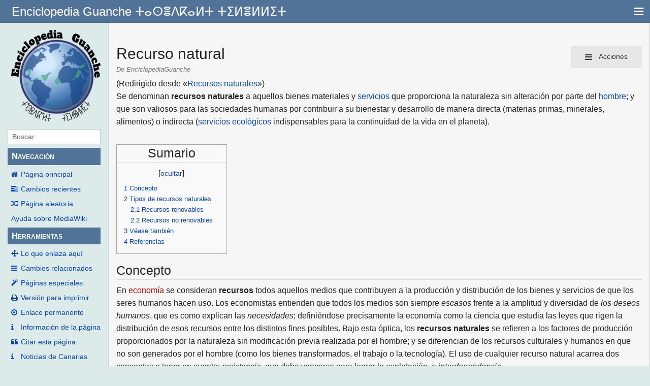

--- FILE ---
content_type: text/html; charset=UTF-8
request_url: https://www.guanches.org/index.php?title=Recursos_naturales
body_size: 8841
content:
<!DOCTYPE html>
<html class="client-nojs" lang="es" dir="ltr">
<head>
<meta charset="UTF-8"/>
<title>Recurso natural - EnciclopediaGuanche</title>
<script>document.documentElement.className="client-js";RLCONF={"wgBreakFrames":!1,"wgSeparatorTransformTable":[",\t."," \t,"],"wgDigitTransformTable":["",""],"wgDefaultDateFormat":"dmy","wgMonthNames":["","enero","febrero","marzo","abril","mayo","junio","julio","agosto","septiembre","octubre","noviembre","diciembre"],"wgRequestId":"f6b65a7ce2fda7be00109edc","wgCSPNonce":!1,"wgCanonicalNamespace":"","wgCanonicalSpecialPageName":!1,"wgNamespaceNumber":0,"wgPageName":"Recurso_natural","wgTitle":"Recurso natural","wgCurRevisionId":116177,"wgRevisionId":116177,"wgArticleId":8429,"wgIsArticle":!0,"wgIsRedirect":!1,"wgAction":"view","wgUserName":null,"wgUserGroups":["*"],"wgCategories":["Wikipedia:Artículos con pasajes que requieren referencias","Medio ambiente","Términos de geografía","Recursos naturales"],"wgPageContentLanguage":"es","wgPageContentModel":"wikitext","wgRelevantPageName":"Recurso_natural","wgRelevantArticleId":8429,"wgIsProbablyEditable":!1,
"wgRelevantPageIsProbablyEditable":!1,"wgRestrictionEdit":[],"wgRestrictionMove":[],"wgRedirectedFrom":"Recursos_naturales","wgMediaViewerOnClick":!0,"wgMediaViewerEnabledByDefault":!0,"wgVisualEditor":{"pageLanguageCode":"es","pageLanguageDir":"ltr","pageVariantFallbacks":"es"},"wgInternalRedirectTargetUrl":"/index.php?title=Recurso_natural","wgEditSubmitButtonLabelPublish":!1};RLSTATE={"site.styles":"ready","noscript":"ready","user.styles":"ready","user":"ready","user.options":"loading","skins.pivot.styles":"ready","mediawiki.toc.styles":"ready","ext.visualEditor.desktopArticleTarget.noscript":"ready"};RLPAGEMODULES=["mediawiki.action.view.redirect","site","mediawiki.page.startup","mediawiki.page.ready","mediawiki.toc","mmv.head","mmv.bootstrap.autostart","ext.visualEditor.desktopArticleTarget.init","ext.visualEditor.targetLoader","skins.pivot.js"];</script>
<script>(RLQ=window.RLQ||[]).push(function(){mw.loader.implement("user.options@1hzgi",function($,jQuery,require,module){/*@nomin*/mw.user.tokens.set({"patrolToken":"+\\","watchToken":"+\\","csrfToken":"+\\"});mw.user.options.set({"variant":"es"});
});});</script>
<link rel="stylesheet" href="/load.php?lang=es&amp;modules=ext.visualEditor.desktopArticleTarget.noscript%7Cmediawiki.toc.styles%7Cskins.pivot.styles&amp;only=styles&amp;skin=pivot"/>
<script async="" src="/load.php?lang=es&amp;modules=startup&amp;only=scripts&amp;raw=1&amp;skin=pivot"></script>
<meta name="generator" content="MediaWiki 1.35.0"/>
<meta name="viewport" content="width=device-width, user-scalable=yes, initial-scale=1.0"/>
<link rel="shortcut icon" href="/favicon.ico"/>
<link rel="search" type="application/opensearchdescription+xml" href="/opensearch_desc.php" title="EnciclopediaGuanche (es)"/>
<link rel="EditURI" type="application/rsd+xml" href="https://www.guanches.org/api.php?action=rsd"/>
<link rel="license" href="https://creativecommons.org/licenses/by-sa/4.0/"/>
<link rel="alternate" type="application/atom+xml" title="Canal Atom de EnciclopediaGuanche" href="/index.php?title=Especial:CambiosRecientes&amp;feed=atom"/>
<link rel="canonical" href="https://www.guanches.org/index.php?title=Recurso_natural"/>
<!--[if lt IE 9]><script src="/resources/lib/html5shiv/html5shiv.js"></script><![endif]-->
</head>
<body class="mediawiki ltr sitedir-ltr mw-hide-empty-elt ns-0 ns-subject page-Recurso_natural rootpage-Recurso_natural skin-pivot action-view skin-vector-legacy"><!-- START PIVOTTEMPLATE -->
		<div class="off-canvas-wrap docs-wrap" data-offcanvas="">
			<div class="inner-wrap">
								<nav class="tab-bar hide-for-print">
					<section id="left-nav-aside" class="left-small show-for-small">
						<a href="#" class="left-off-canvas-toggle"><span id="menu-user"><i class="fa fa-navicon fa-lg"></i></span></a>
					</section>
					
					<section id="middle-nav" class="middle tab-bar-section">
						<div class="title"><a href="/index.php?title=P%C3%A1gina_principal">
					<span class="show-for-medium-up">Enciclopedia Guanche ⵜⴰⵙⴻⴷⴽⴰⵍⵜ ⵜⵉⵍⴻⵍⵍⵉⵜ</span>
						<span class="show-for-small-only">
												Enciclopedia Guanche ⵜⴰⵙⴻⴷⴽⴰⵍⵜ ⵜⵉⵍⴻⵍⵍⵉⵜ</span></a></div>
					</section>
					
					<section id="right-nav-aside" class="right-small">
					<a href="#" class="right-off-canvas-toggle"><span id="menu-user"><i class="fa fa-navicon fa-lg"></i></span></a>
					</section>
				</nav>
								    <aside class="left-off-canvas-menu">
      					<ul class="off-canvas-list">
						
								<li class="has-form">
									<form action="/index.php" id="searchform-sidebar" class="mw-search">
										<div class="row collapse">
											<div class="small-12 columns">
												<input type="search" name="search" placeholder="Buscar" title="Search [alt-shift-f]" accesskey="f" id="searchInput" autocomplete="off">
											</div>
										</div>
									</form>
								</li>
								
							<li><label class="sidebar" id="p-navigation">Navegación</label></li><li id="n-mainpage-description"><a href="/index.php?title=P%C3%A1gina_principal" title="Visitar la página principal [z]" accesskey="z">Página principal</a></li><li id="n-recentchanges"><a href="/index.php?title=Especial:CambiosRecientes" title="Lista de cambios recientes en el wiki [r]" accesskey="r">Cambios recientes</a></li><li id="n-randompage"><a href="/index.php?title=Especial:Aleatoria" title="Cargar una página al azar [x]" accesskey="x">Página aleatoria</a></li><li id="n-help-mediawiki"><a href="https://www.mediawiki.org/wiki/Special:MyLanguage/Help:Contents">Ayuda sobre MediaWiki</a></li><li><label class="sidebar" id="p-tb">Herramientas</label></li><li id="t-whatlinkshere"><a href="/index.php?title=Especial:LoQueEnlazaAqu%C3%AD/Recurso_natural" title="Lista de todas las páginas del wiki que enlazan aquí [j]" accesskey="j">Lo que enlaza aquí</a></li><li id="t-recentchangeslinked"><a href="/index.php?title=Especial:CambiosEnEnlazadas/Recurso_natural" rel="nofollow" title="Cambios recientes en las páginas que enlazan con esta [k]" accesskey="k">Cambios relacionados</a></li><li id="t-specialpages"><a href="/index.php?title=Especial:P%C3%A1ginasEspeciales" title="Lista de todas las páginas especiales [q]" accesskey="q">Páginas especiales</a></li><li id="t-print"><a href="javascript:print();" rel="alternate" title="Versión imprimible de esta página [p]" accesskey="p">Versión para imprimir</a></li><li id="t-permalink"><a href="/index.php?title=Recurso_natural&amp;oldid=116177" title="Enlace permanente a esta versión de la página">Enlace permanente</a></li><li id="t-info"><a href="/index.php?title=Recurso_natural&amp;action=info" title="Más información sobre esta página">Información de la página</a></li><li id="t-cite"><a href="/index.php?title=Especial:Citar&amp;page=Recurso_natural&amp;id=116177&amp;wpFormIdentifier=titleform" title="Información sobre cómo citar esta página">Citar esta página</a></li>						</ul>
					</aside>
					
					<aside class="right-off-canvas-menu">
					  <ul class="off-canvas-list">
													<li id="pt-login"><a href="/index.php?title=Especial:Entrar&amp;returnto=Recurso+natural" title="Te recomendamos iniciar sesión, aunque no es obligatorio [o]" accesskey="o">Acceder</a></li>												  </ul>
					</aside>

					<section id="main-section" class="main-section" >
					
						<div id="page-content">
							
							<div id="mw-js-message" style="display:none;"></div>

							<div class="row">
								
								<div id="sidebar" class="large-2 medium-3 columns hide-for-small hide-for-print">
										<ul class="side-nav">
											<li class="name logo">
											<a href="/index.php?title=P%C3%A1gina_principal">
												<img alt="EnciclopediaGuanche" src="/resources/assets/wiki3.png" style="max-width: 100%;height: auto;display: inline-block; vertical-align: middle;"></a>		
											</li>
											<li class="has-form">
												<form action="/index.php" id="searchform-offCanvas" class="mw-search">
													<div class="row collapse">
														<div class="small-12 columns">
															<input type="search" name="search" placeholder="Buscar" title="Search [alt-shift-f]" accesskey="f" class="mw-searchInput" autocomplete="off">
														</div>
													</div>
												</form>
											</li>
								
											<li><label class="sidebar" id="p-navigation">Navegación</label></li><li id="n-mainpage-description"><a href="/index.php?title=P%C3%A1gina_principal" title="Visitar la página principal [z]" accesskey="z">Página principal</a></li><li id="n-recentchanges"><a href="/index.php?title=Especial:CambiosRecientes" title="Lista de cambios recientes en el wiki [r]" accesskey="r">Cambios recientes</a></li><li id="n-randompage"><a href="/index.php?title=Especial:Aleatoria" title="Cargar una página al azar [x]" accesskey="x">Página aleatoria</a></li><li id="n-help-mediawiki"><a href="https://www.mediawiki.org/wiki/Special:MyLanguage/Help:Contents">Ayuda sobre MediaWiki</a></li><li><label class="sidebar" id="p-tb">Herramientas</label></li><li id="t-whatlinkshere"><a href="/index.php?title=Especial:LoQueEnlazaAqu%C3%AD/Recurso_natural" title="Lista de todas las páginas del wiki que enlazan aquí [j]" accesskey="j">Lo que enlaza aquí</a></li><li id="t-recentchangeslinked"><a href="/index.php?title=Especial:CambiosEnEnlazadas/Recurso_natural" rel="nofollow" title="Cambios recientes en las páginas que enlazan con esta [k]" accesskey="k">Cambios relacionados</a></li><li id="t-specialpages"><a href="/index.php?title=Especial:P%C3%A1ginasEspeciales" title="Lista de todas las páginas especiales [q]" accesskey="q">Páginas especiales</a></li><li id="t-print"><a href="javascript:print();" rel="alternate" title="Versión imprimible de esta página [p]" accesskey="p">Versión para imprimir</a></li><li id="t-permalink"><a href="/index.php?title=Recurso_natural&amp;oldid=116177" title="Enlace permanente a esta versión de la página">Enlace permanente</a></li><li id="t-info"><a href="/index.php?title=Recurso_natural&amp;action=info" title="Más información sobre esta página">Información de la página</a></li><li id="t-cite"><a href="/index.php?title=Especial:Citar&amp;page=Recurso_natural&amp;id=116177&amp;wpFormIdentifier=titleform" title="Información sobre cómo citar esta página">Citar esta página</a></li>											
											<li id="t-info"><a href="https://canarias.news">Noticias de Canarias</a></li>
										</ul>
								</div>
								
								<div id="p-cactions" class="large-10 medium-9 columns">
								
									<div class="row">
										<div class="large-12 columns">
												<!-- Output page indicators -->
												<div class="mw-indicators mw-body-content">
</div>
												<!-- If user is logged in output echo location -->
																								<!--[if lt IE 9]>
												<div id="siteNotice" class="sitenotice">EnciclopediaGuanche puede verse diferente a lo esperado en esta versión de Internet Explorer le recomendamos que se actualice a una versión más reciente, o cambie a un navegador como Firefox o Chrome.</div>
												<![endif]-->

																																		</div>
									</div>
								
																			<a href="#" data-options="align:left" data-dropdown="drop1" class="button secondary small radius pull-right hide-for-print" id="drop"><i class="fa fa-navicon fa-lg"><span id="page-actions" class="show-for-medium-up">&nbsp;Acciones</span></i></a>
										<ul id="drop1" class="tiny content f-dropdown" data-dropdown-content>
											<li id="ca-nstab-main" class="selected"><a href="/index.php?title=Recurso_natural" title="Ver la página de contenido [c]" accesskey="c">Página</a></li><li id="ca-talk" class="new"><a href="/index.php?title=Discusi%C3%B3n:Recurso_natural&amp;action=edit&amp;redlink=1" rel="discussion" title="Discusión acerca de la página (la página no existe) [t]" accesskey="t">Discusión</a></li><li id="ca-viewsource"><a href="/index.php?title=Recurso_natural&amp;action=edit" title="Esta página está protegida.&#10;Puedes ver su código fuente [e]" accesskey="e">Ver código</a></li><li id="ca-history"><a href="/index.php?title=Recurso_natural&amp;action=history" title="Versiones anteriores de esta página [h]" accesskey="h">Historial</a></li>																					</ul>

																		<div id="content">
									<h1 class="title">Recurso natural</h1>
																				<h3 id="tagline">De EnciclopediaGuanche</h3>									<span class="mw-redirectedfrom">(Redirigido desde «<a href="/index.php?title=Recursos_naturales&amp;redirect=no" class="mw-redirect" title="Recursos naturales">Recursos naturales</a>»)</span>									<div id="contentSub" class="clear_both"></div>
									<div id="bodyContent" class="mw-bodytext">
									<div id="mw-content-text" lang="es" dir="ltr" class="mw-content-ltr"><div class="mw-parser-output"><p>Se denominan <b>recursos naturales</b> a aquellos bienes materiales y <a href="/index.php?title=Servicio_natural" class="mw-redirect" title="Servicio natural">servicios</a> que proporciona la naturaleza sin alteración por parte del <a href="/index.php?title=Hombre" class="mw-redirect" title="Hombre">hombre</a>; y que son valiosos para las sociedades humanas por contribuir a su bienestar y desarrollo de manera directa (materias primas, minerales, alimentos) o indirecta (<a href="/index.php?title=Servicio_natural" class="mw-redirect" title="Servicio natural">servicios ecológicos</a> indispensables para la continuidad de la vida en el planeta).
</p>
<div id="toc" class="toc" role="navigation" aria-labelledby="mw-toc-heading"><input type="checkbox" role="button" id="toctogglecheckbox" class="toctogglecheckbox" style="display:none" /><div class="toctitle" lang="es" dir="ltr"><h2 id="mw-toc-heading">Sumario</h2><span class="toctogglespan"><label class="toctogglelabel" for="toctogglecheckbox"></label></span></div>
<ul>
<li class="toclevel-1 tocsection-1"><a href="#Concepto"><span class="tocnumber">1</span> <span class="toctext">Concepto</span></a></li>
<li class="toclevel-1 tocsection-2"><a href="#Tipos_de_recursos_naturales"><span class="tocnumber">2</span> <span class="toctext">Tipos de recursos naturales</span></a>
<ul>
<li class="toclevel-2 tocsection-3"><a href="#Recursos_renovables"><span class="tocnumber">2.1</span> <span class="toctext">Recursos renovables</span></a></li>
<li class="toclevel-2 tocsection-4"><a href="#Recursos_no_renovables"><span class="tocnumber">2.2</span> <span class="toctext">Recursos no renovables</span></a></li>
</ul>
</li>
<li class="toclevel-1 tocsection-5"><a href="#V.C3.A9ase_tambi.C3.A9n"><span class="tocnumber">3</span> <span class="toctext">Véase también</span></a></li>
<li class="toclevel-1 tocsection-6"><a href="#Referencias"><span class="tocnumber">4</span> <span class="toctext">Referencias</span></a></li>
</ul>
</div>

<h2><span class="mw-headline" id="Concepto">Concepto</span></h2>
<p>En <a href="/index.php?title=Econom%C3%ADa&amp;action=edit&amp;redlink=1" class="new" title="Economía (la página no existe)">economía</a> se consideran <b>recursos</b> todos aquellos medios que contribuyen a la producción y distribución de los bienes y servicios de que los seres humanos hacen uso. Los economistas entienden que todos los medios son siempre <i>escasos</i> frente a la amplitud y diversidad de <i>los deseos humanos</i>, que es como explican las <i>necesidades</i>; definiéndose precisamente la economía como la ciencia que estudia las leyes que rigen la distribución de esos recursos entre los distintos fines posibles. Bajo esta óptica, los <b>recursos naturales</b> se refieren a los factores de producción proporcionados por la naturaleza sin modificación previa realizada por el hombre; y se diferencian de los recursos culturales y humanos en que no son generados por el hombre (como los bienes transformados, el trabajo o la tecnología). El uso de cualquier recurso natural acarrea dos conceptos a tener en cuenta: <i>resistencia</i>, que debe vencerse para lograr la explotación, e <i>interdependencia</i>.
</p>
<h2><span class="mw-headline" id="Tipos_de_recursos_naturales">Tipos de recursos naturales</span></h2>
<p>Algunos recursos naturales pueden presentar un carácter de <i>fondo</i>, mientras otros se consideran más como <i>flujos</i>. Los primeros son inherentemente <b>agotables</b>, mientras que los segundos sólo se agotarán si son empleados o extraídos a una tasa superior a la de su renovación. Los <i>fondos</i> que proporciona la naturaleza, como son los recursos mineros, pueden ser consumidos rápidamente o ahorrados para prolongar su disponibilidad. La imposibilidad de las generaciones futuras de participar en el mercado actual, interviniendo en esta decisión, constituye uno de los temas más importantes de la <a href="/index.php?title=Econom%C3%ADa&amp;action=edit&amp;redlink=1" class="new" title="Economía (la página no existe)">Economía</a>.
</p><p>De acuerdo a la disponibilidad en el tiempo, tasa de generación (o regeneración) y ritmo de uso o consumo se clasifican en renovables y no renovables. Los recursos naturales <b>renovables</b> hacen referencia a recursos bióticos, recursos con ciclos de regeneración por encima de su extracción, el uso excesivo del mismo lo puede convertir en un recurso extinto (<a href="/index.php?title=Bosque" title="Bosque">bosques</a>, <a href="/index.php?title=Pesquer%C3%ADas" class="mw-redirect" title="Pesquerías">pesquerías</a>, etc) o no limitados (luz solar, <a href="/index.php?title=Marea&amp;action=edit&amp;redlink=1" class="new" title="Marea (la página no existe)">mareas</a>, <a href="/index.php?title=Viento&amp;action=edit&amp;redlink=1" class="new" title="Viento (la página no existe)">vientos</a>, etc); mientras que los recursos naturales <b>no renovables</b> son generalmente depósitos limitados o con ciclos de regeneración muy por debajo de los ritmos de <a href="/index.php?title=Extracci%C3%B3n" class="mw-redirect" title="Extracción">extracción</a> o <a href="/index.php?title=Explotaci%C3%B3n" class="mw-redirect" title="Explotación">explotación</a> (<a href="/index.php?title=Miner%C3%ADa&amp;action=edit&amp;redlink=1" class="new" title="Minería (la página no existe)">minería</a>, <a href="/index.php?title=Hidrocarburo" class="mw-redirect" title="Hidrocarburo">hidrocarburos</a>, etc).  En ocasiones es el uso <i>abusivo y sin control</i> lo que los convierte en agotados, como por ejemplo en el caso de la extinción de especies. Otro fenómeno puede ser que el recurso exista, pero que no pueda utilizarse, como sucede con el agua contaminada.
</p><p>El consumo de recursos está asociado a la producción de residuos: cuántos más recursos se consumen más residuos se generan. Se calcula que en España cada ciudadano genera más de 1,38 kg de basura al día, lo que al final del año representan más de 500 kg de residuos.<sup>[<i><a href="/index.php?title=Wikipedia:Verificabilidad" class="mw-redirect" title="Wikipedia:Verificabilidad">sin&#160;referencias</a></i>]</sup>
</p>
<h3><span class="mw-headline" id="Recursos_renovables">Recursos renovables</span></h3>
<p>Los recursos renovables son aquellos recursos cuya existencia no se agota con su utilización, debido a que vuelven a su estado original o se regeneran a una tasa mayor a la tasa con que los recursos renovables son disminuidos mediante su utilización. Esto significa que ciertos recursos renovables pueden dejar de serlo si su tasa de utilización es tan alta que evite su renovación. Dentro de esta categoría de recursos renovables encontramos al agua y a la biomasa. Algunos recursos renovables se clasifican como recursos perpetuos, debido a que por mas intensa que sea su utilización, no es posible su agotamiento. En los recursos renovables podemos encontrar las fuentes de energía:que son aquellos materiales o fenómenos de la naturaleza capaces de suministrar energía en una cualquiera de sus formas. También se les llama a estos recursos energéticos.
</p>
<h3><span class="mw-headline" id="Recursos_no_renovables">Recursos no renovables</span></h3>
<p>Se denomina <b>reservas</b> a los contingentes de recursos que pueden ser extraídos con provecho. El valor económico (monetario) depende de su escasez y demanda y es el tema que preocupa  a la Economía. Su utilidad como recursos depende de su aplicabilidad, pero también del costo económico y del coste energético de su localización y explotación. Por ejemplo, si para extraer el <a href="/index.php?title=Petr%C3%B3leo" class="mw-redirect" title="Petróleo">petróleo</a> de un yacimiento hay que invertir más energía que la que va a proporcionar no puede considerarse un recurso. Como es tambien el carbón y la madera
</p><p>La contabilidad de las reservas produce muchas disputas, con las estimaciones más optimistas por parte de las empresas, y las más pesimistas por parte de los grupos ecologistas y los científicos académicos. Donde la confrontación es más visible es en el campo de las reservas de hidrocarburos. Aquí los primeros tienden a presentar como reservas todos los yacimientos conocidos más los que prevén encontrar. Los segundos ponen el acento en el coste monetario creciente de la exploración y de la extracción, con sólo un nuevo barril hallado por cada cuatro consumidos, y en el coste termodinámico (energético) creciente, que disminuye el valor de uso medio de los nuevos hallazgos.
</p>
<h2><span id="Véase_también"></span><span class="mw-headline" id="V.C3.A9ase_tambi.C3.A9n">Véase también</span></h2>
<ul><li><a href="/index.php?title=Suelo" class="mw-redirect" title="Suelo">Suelo</a> (tierra)</li>
<li><a href="/index.php?title=Flora" title="Flora">Flora</a> y <a href="/index.php?title=Fauna&amp;action=edit&amp;redlink=1" class="new" title="Fauna (la página no existe)">Fauna</a> (acuática, terrestre y aérea)</li>
<li><a href="/index.php?title=Aire" class="mw-redirect" title="Aire">Aire</a> (atmósfera y espacio aéreo)</li>
<li>Recursos <a href="/index.php?title=Minerales" class="mw-redirect" title="Minerales">minerales</a> en sus tres estados (líquido, gaseoso, sólido)</li>
<li><a href="/index.php?title=Energ%C3%ADa" class="mw-redirect" title="Energía">Energía</a></li>
<li><a href="/index.php?title=Agua" title="Agua">Agua</a></li></ul>
<h2><span class="mw-headline" id="Referencias">Referencias</span></h2>
<ul><li>Costanza, R. &amp; al. (1997) The value of the world's ecosystem services and natural capital. Nature, 387: 253-260.</li>
<li>Lopresti, Roberto, (2007), Recursos naturales, régimen argentino y comparado. Ediciones Unilat Buenos Aires 978-987-96049-7-7</li>
<li>Martínez Alier, J. &amp; Schlupman, K. (1991) La ecología y la economía. Fondo de Cultura Económica, México.</li>
<li>Naredo, J.M. &amp; Parra, F. (compiladores) (1993) Hacia una ciencia de los recursos naturales. Siglo XXI de España Editores, Madrid.</li></ul>
<div class="boilerplate" style="clear:both; font-size: 95%; font-style: italic; border: 1px gray dotted">
<a href="/index.php?title=Archivo:Wikipedia-logo.png" class="image"><img alt="Wikipedia-logo.png" src="/images/thumb/6/63/Wikipedia-logo.png/30px-Wikipedia-logo.png" decoding="async" width="30" height="34" srcset="/images/thumb/6/63/Wikipedia-logo.png/45px-Wikipedia-logo.png 1.5x, /images/thumb/6/63/Wikipedia-logo.png/60px-Wikipedia-logo.png 2x" data-file-width="135" data-file-height="155" /></a> :El contenido de este artículo incorpora material de una <a rel="nofollow" class="external text" href="https://es.wikipedia.org/wiki/Recurso_natural">entrada de la <b>Wikipedia</b></a>, publicada en español bajo la licencia <a href="/index.php?title=GFDL" class="mw-redirect" title="GFDL">GFDL</a>.<i></i></div><p><i> </i></p>
<!-- 
NewPP limit report
Cached time: 20260126090859
Cache expiry: 86400
Dynamic content: false
Complications: []
CPU time usage: 0.017 seconds
Real time usage: 0.020 seconds
Preprocessor visited node count: 47/1000000
Post‐expand include size: 490/2097152 bytes
Template argument size: 0/2097152 bytes
Highest expansion depth: 3/40
Expensive parser function count: 0/100
Unstrip recursion depth: 0/20
Unstrip post‐expand size: 0/5000000 bytes
-->
<!--
Transclusion expansion time report (%,ms,calls,template)
100.00%    4.497      1 -total
 74.88%    3.367      1 Plantilla:Sin_referencias
 22.44%    1.009      1 Plantilla:WP
-->

<!-- Saved in parser cache with key mencey_guanchesorg-enciclopedia_:pcache:idhash:8429-0!canonical and timestamp 20260126090859 and revision id 116177
 -->
</div></div><div class="printfooter">
Obtenido de «<a dir="ltr" href="https://www.guanches.org/index.php?title=Recurso_natural&amp;oldid=116177">https://www.guanches.org/index.php?title=Recurso_natural&amp;oldid=116177</a>»</div>
									<div class="clear_both"></div>
									</div>
									</div>
									<div id="categories" class="row">
										<div class="small-12 columns">
											<div class="group"><div id="catlinks" class="catlinks" data-mw="interface"><div id="mw-normal-catlinks" class="mw-normal-catlinks"><a href="/index.php?title=Especial:Categor%C3%ADas" title="Especial:Categorías">Categorías</a>: <ul><li><a href="/index.php?title=Categor%C3%ADa:Wikipedia:Art%C3%ADculos_con_pasajes_que_requieren_referencias" title="Categoría:Wikipedia:Artículos con pasajes que requieren referencias">Wikipedia:Artículos con pasajes que requieren referencias</a></li><li><a href="/index.php?title=Categor%C3%ADa:Medio_ambiente" title="Categoría:Medio ambiente">Medio ambiente</a></li><li><a href="/index.php?title=Categor%C3%ADa:T%C3%A9rminos_de_geograf%C3%ADa" title="Categoría:Términos de geografía">Términos de geografía</a></li><li><a href="/index.php?title=Categor%C3%ADa:Recursos_naturales" title="Categoría:Recursos naturales">Recursos naturales</a></li></ul></div></div></div>
																					</div>
									</div>	
													
									<footer class="row">

										<div id="footer">
											<div id="div-footer-left" class="small-12 medium-8 large-9 columns">
											<ul id="footer-left">
																									<li id="footer-lastmod"> Esta página se editó por última vez el 9 sep 2015 a las 09:29.</li>
																									<li id="footer-copyright">El contenido está disponible bajo la licencia <a class="external" rel="nofollow" href="https://creativecommons.org/licenses/by-sa/4.0/">Creative Commons Atribución-CompartirIgual</a> a menos que se indique lo contrario.</li>
																									<li id="footer-privacy"><a href="/index.php?title=EnciclopediaGuanche:Pol%C3%ADtica_de_privacidad" title="EnciclopediaGuanche:Política de privacidad">Política de privacidad</a></li>
																									<li id="footer-about"><a href="/index.php?title=EnciclopediaGuanche:Acerca_de" title="EnciclopediaGuanche:Acerca de">Acerca de EnciclopediaGuanche</a></li>
																									<li id="footer-disclaimer"><a href="/index.php?title=EnciclopediaGuanche:Descargo_general" title="EnciclopediaGuanche:Descargo general">Exoneraciones</a></li>
																					
											</ul>
											</div>	
											<div id="footer-right-icons" class="small-12 medium-4 large-3 columns hide-for-print">
											<ul id="footer-right">
												<li class="social-follow hide-for-print">
																									</li>
																									<li class="copyright">														<a href="https://creativecommons.org/licenses/by-sa/4.0/">Creative Commons Atribución-CompartirIgual</a>																											</li>
																									<li class="poweredby">														<a href="https://www.mediawiki.org/">Powered by MediaWiki</a>																											</li>
																							</ul>
											</div>		
										</div>			
									</footer>
								
								</div>
						</div>
					</div>
						
				</section>
				
			</div>
		</div>
		<div>
			<a class="exit-off-canvas"></a>	
		</div>
		
		
		
<script>(RLQ=window.RLQ||[]).push(function(){mw.config.set({"wgPageParseReport":{"limitreport":{"cputime":"0.017","walltime":"0.020","ppvisitednodes":{"value":47,"limit":1000000},"postexpandincludesize":{"value":490,"limit":2097152},"templateargumentsize":{"value":0,"limit":2097152},"expansiondepth":{"value":3,"limit":40},"expensivefunctioncount":{"value":0,"limit":100},"unstrip-depth":{"value":0,"limit":20},"unstrip-size":{"value":0,"limit":5000000},"timingprofile":["100.00%    4.497      1 -total"," 74.88%    3.367      1 Plantilla:Sin_referencias"," 22.44%    1.009      1 Plantilla:WP"]},"cachereport":{"timestamp":"20260126090859","ttl":86400,"transientcontent":false}}});mw.config.set({"wgBackendResponseTime":195});});</script>
				
		</body>
		</html>

